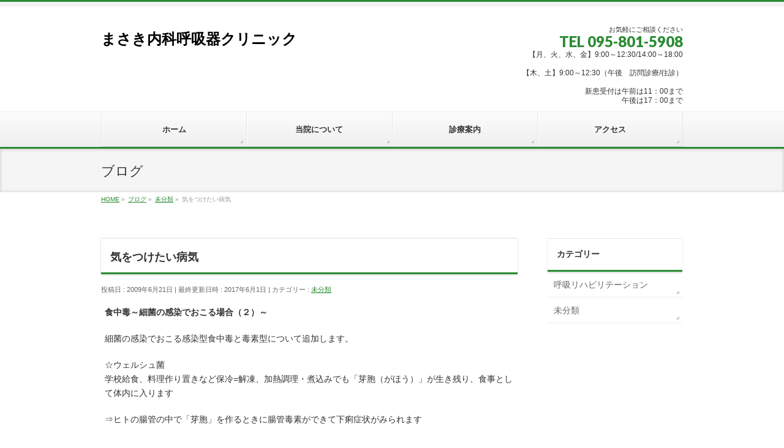

--- FILE ---
content_type: text/css
request_url: http://masaki-naika.com/wp/wp-content/themes/biz-vektor-child/style.css
body_size: 179
content:
@charset "utf-8";
/*
Theme Name: まさき内科
Theme URI: http://bizvektor.com
Template: biz-vektor
Description: 
Author: ながさきプレス
Tags: 
Version: 0.1.0
*/